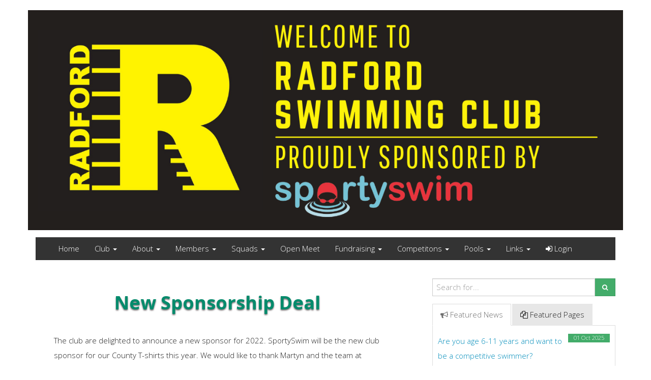

--- FILE ---
content_type: text/html; charset=utf-8
request_url: https://www.radfordswimmingclub.co.uk/page/sponsor-2022/8351
body_size: 3770
content:
<!DOCTYPE html>
<html lang="en">
<head>
    <meta charset="utf-8">
    <meta http-equiv="X-UA-Compatible" content="IE=edge">
    <meta name="viewport" content="width=device-width, initial-scale=1">
    <meta name="description" content="Sponsorship Deal 2022">
    <meta name="author" content="">

    <title>Sponsor 2022</title>

    <!-- content.min.css must come first -->
    <link href="/Templates/content.min.css?v=7.12.1" rel="stylesheet" />
    <link href="/Templates/15/bootstrap.min.css" rel="stylesheet" />
    <link href="//netdna.bootstrapcdn.com/font-awesome/4.2.0/css/font-awesome.min.css" rel="stylesheet">
    <link href="/Js/plugin/bootstrapValidator/bootstrapValidator.min.css" rel="stylesheet" />
    <link href="/Templates/15/styles.css?v=7.12.1" rel="stylesheet" />
    <link href="/Templates/common.min.css?v=7.12.1" rel="stylesheet" />

    <!-- HTML5 shim and Respond.js IE8 support of HTML5 elements and media queries -->
    <!--[if lt IE 9]>
      <script src="//oss.maxcdn.com/libs/html5shiv/3.7.0/html5shiv.js"></script>
      <script src="//oss.maxcdn.com/libs/respond.js/1.4.2/respond.min.js"></script>
    <![endif]-->
<link rel="shortcut icon" href="https://blob.swimclubmanager.co.uk/files-52/74417C85-00BF-4E84-845F-8343A90F2F5B.jpg" type="image/x-icon">
<link rel="canonical" href="https://www.radfordswimmingclub.co.uk/page/sponsor-2022/8351" />
</head>

<body>

    <div id="mainContainer" class="container">

        <!--must be left on one line below!-->
        <div id="logoDiv"><img src="https://blob.swimclubmanager.co.uk/files-52/373F86D0-4C95-4A43-8E6D-372770BAFF44.png" class="img-responsive club-logo" /></div>

        <div class="navbar navbar-default" role="navigation">
            <div class="container">
                <div class="navbar-header">
                    <button type="button" class="navbar-toggle" data-toggle="collapse" data-target=".navbar-collapse">
                        <span class="sr-only">Toggle navigation</span>
                        <span class="icon-bar"></span>
                        <span class="icon-bar"></span>
                        <span class="icon-bar"></span>
                    </button>
                </div>
                <div class="collapse navbar-collapse">
                    <ul id="mainNavigation" class="nav navbar-nav">
                        <li><a href="/">Home</a></li>
<li class="dropdown">
<a href="#" class="dropdown-toggle" data-toggle="dropdown">Club <b class="caret"></b></a>
<ul class="dropdown-menu">
<li><a href="/contact-us/">Contact Us</a></li>
<li><a href="/club-calendar/">Club Calendar</a></li>
<li><a href="/documents/">Club Documents</a></li>
<li><a href="/register-for-trial/" class="subLink">Request a Trial</a></li>
</ul>
</li>
<li class="dropdown">
<a href="#" class="dropdown-toggle" data-toggle="dropdown">About <b class="caret"></b></a>
<ul class="dropdown-menu">
<li>
<a href="/page/club-history/15503">Club History</a>
</li>
<li>
<a href="/page/committee-members/44651">Committee Members</a>
</li>
<li>
<a href="/page/coaching-team/44652">Coaching Team</a>
</li>
<li>
<a href="/page/monthly--fees-2023/714">Monthly Swim Fees</a>
</li>
</ul>
</li>
<li class="dropdown">
<a href="#" class="dropdown-toggle" data-toggle="dropdown">Members <b class="caret"></b></a>
<ul class="dropdown-menu">
<li>
<a href="/page/club-kit/41454">Club Kit</a>
</li>
<li>
<a href="/page/privacy-policy-and-gdpr/17752">Privacy Policy and GDPR</a>
</li>
<li>
<a href="/page/codes-of-conduct/17751">Codes of Conduct</a>
</li>
<li>
<a href="/page/club-captains/891">Club Captains 2025</a>
</li>
<li>
<a href="/page/welfare/61158">Welfare</a>
</li>
</ul>
</li>
<li class="dropdown">
<a href="#" class="dropdown-toggle" data-toggle="dropdown">Squads <b class="caret"></b></a>
<ul class="dropdown-menu">
<li>
<a href="/page/a-swimmers-route-through-radford/818">A Swimmers Route through Radford S.C.</a>
</li>
<li>
<a href="/page/training-timetables-per-squad/28501">Training Timetables per squad</a>
</li>
<li>
<a href="/page/senior-performance-squad/822">Performance Squad</a>
</li>
<li>
<a href="/page/junior-performance-squad/826">Academy</a>
</li>
<li>
<a href="/page/competitive--squad/827">Competitive</a>
</li>
<li>
<a href="/page/development-squad/857">Learn To Train</a>
</li>
<li>
<a href="/page/splash-squad/858">Splash Squad</a>
</li>
</ul>
</li>
<li>
<a href="/page/open-meet---first-details/107651">Open Meet</a>
</li>
<li class="dropdown">
<a href="#" class="dropdown-toggle" data-toggle="dropdown">Fundraising <b class="caret"></b></a>
<ul class="dropdown-menu">
<li>
<a href="/page/easyfundraising/41601">Easyfundraising</a>
</li>
<li>
<a href="/page/club-bonus-ball-lottery/41602">Bonus Ball Lottery</a>
</li>
</ul>
</li>
<li class="dropdown">
<a href="#" class="dropdown-toggle" data-toggle="dropdown">Competitons <b class="caret"></b></a>
<ul class="dropdown-menu">
<li>
<a href="https://scl.arnoldswimmingclub.org.uk/">Sports Centre League</a>
</li>
<li>
<a href="https://www.emswimchamps.org.uk/">East Midlands Regional Swimming Championships</a>
</li>
<li>
<a href="http://www.notts-swimming.co.uk/swimming/leagues/">Notts ASA Swim Leagues 1, 2 and 3</a>
</li>
<li>
<a href="https://www.nationalswimmingleague.org.uk/">National Arena Swimming League</a>
</li>
</ul>
</li>
<li class="dropdown">
<a href="#" class="dropdown-toggle" data-toggle="dropdown">Pools <b class="caret"></b></a>
<ul class="dropdown-menu">
<li>
<a href="/page/harvey-hadden/860">Harvey Hadden</a>
</li>
<li>
<a href="/page/ken-martin/861">Ken Martin</a>
</li>
<li>
<a href="/page/southglade/862">Southglade</a>
</li>
<li>
<a href="/page/university-pool/1009">University of Nottingham David Ross Sports Village</a>
</li>
</ul>
</li>
<li class="dropdown">
<a href="#" class="dropdown-toggle" data-toggle="dropdown">Links <b class="caret"></b></a>
<ul class="dropdown-menu">
<li>
<a href="https://www.sportsys.co.uk/?page_id=197">Swim Time Converter</a>
</li>
<li>
<a href="https://www.swimmingresults.org/biogs/">British Swimming Biogs</a>
</li>
<li>
<a href="https://www.notts-swimming.co.uk/swimming/">Nottinghamshire County Champs</a>
</li>
<li>
<a href="http://www.asaem.org.uk/index.php">East Midlands Regional Championship Info</a>
</li>
<li>
<a href="/page/swimshop---sportyswim/41452">Swimshop - SportySwim</a>
</li>
</ul>
</li>
<li id="dashboardLink" class="hidden"><a href="https://app.swimclubmanager.co.uk/Users"><i class="fa fa-dashboard"></i> Dashboard</a></li>
<li id="logoutLink" class="loggedIn hidden"><a href="/logout"><i class="fa fa-sign-out"></i> Logout</a></li>
<li id="loginLink" class="hidden"><a href="/login"><i class="fa fa-sign-in"></i> Login</a></li>

                    </ul>
                </div>
                <!--/.nav-collapse -->
            </div>
        </div>

        <div class="row">

            <div id="main_content" class="col-sm-8">
                <div></div>
<div>
<table style="border-collapse: collapse; width: 700px;">
<tbody>
<tr>
<td style="border-color: #050505; direction: rtl;"></td>
<td style="border-color: #050505; text-align: center;"><span style="text-shadow: #666666 0px 2px 3px;"><span style="font-size: 36px; font-weight: bold; color: #028b6c;">New Sponsorship Deal&nbsp;</span></span></td>
</tr>
<tr>
<td style="border-color: #050505; text-align: center;"></td>
<td style="border-color: #050505; font-size: 18px;">
<p helvetica="" neue="" arial="" sans-serif="" color:="" rgb="" 29="" 33="" 41="" font-size:="" 14px="" background-color:="" 255="" style="margin: 0px 0px 6px;">The club are delighted to announce a new sponsor for 2022. SportySwim will be the new club sponsor for our County T-shirts this year. We would like to thank Martyn and the team at SportySwim for their support as ever. Take a look at their website, or visit their Bulwell store for a great range of swimwear and equipment. And don't forget your discount code for 15% off (please speak to a member of our committee if you do not know the code for this).</p>
<p helvetica="" neue="" arial="" sans-serif="" color:="" rgb="" 29="" 33="" 41="" font-size:="" 14px="" background-color:="" 255="" style="margin: 0px 0px 6px;"></p>
<div class="text_exposed_show" helvetica="" neue="" arial="" sans-serif="" color:="" rgb="" 29="" 33="" 41="" font-size:="" 14px="" background-color:="" 255="" style="display: inline;">
<p style="margin: 6px 0px; font-family: inherit;">We would like to thank Dave Boag, and all the team at Permabond for their support to the club, sponsoring from 2017-2020.</p>
<p style="margin: 6px 0px; font-family: inherit;">Previous winners of Permabond Laminates Trophy for Young Volunteer of the Year.</p>
</div>
<p>2017 Winner of this Trophy - Brittany Ward</p>
<p>2018 Winner of this Trophy - Dylan Webster-Deakin</p>
<p>2019 Winner of this Trophy - Freya Caulton</p>
<div></div>
</td>
</tr>
</tbody>
</table>
</div>
<hr />
<p class="text-right"><i class="fa fa-tags"></i> 
<a href="/tag/Sponsorship">Sponsorship</a>
</p>

            </div>

            <div id="side_bar" class="col-sm-4">
                <form name="searchform" method="get" action="/search">
<div class="form-group">
<div class="input-group">
<input class="form-control" name="s" type="text" placeholder="Search for..." />
<span class="input-group-btn">
<button class="btn btn-success" type="submit"><i class="fa fa-search"></i></button>
</span>
</div>
</div>
</form>
<div role="tabpanel">
<ul class="nav nav-tabs" role="tablist">
<li role="presentation" class="active"><a href="#featuredNews" aria-controls="featuredNews" role="tab" data-toggle="tab"><i class="fa fa-bullhorn"></i> <span class="hidden-xs hidden-sm hidden-md">Featured</span> News</a></li>
<li role="presentation"><a href="#featuredPages" aria-controls="featuredPages" role="tab" data-toggle="tab"><i class="fa fa-files-o"></i> <span class="hidden-xs hidden-sm hidden-md">Featured</span> Pages</a></li>
</ul>
<div class="tab-content">
<div role="tabpanel" class="tab-pane fade in active" id="featuredNews">
<div class="pad10">
<ul class="list-unstyled sidebar-list">
<li><span class="label label-success pull-right">01 Oct 2025</span><a href="/news/are-you-age-6-11-years-and-want-to-be-a-competitive-swimmer/97151">Are you age 6-11 years and want to be a competitive swimmer?</a><br /><small><em>Whether you can swim 25m or 2000m if you would like to be a competitive swimmer within a small friendly club we are looking for you.   Use the trial request form to contact us for a trial.</em></small></li>
</ul>
</div><!--/pad10-->
</div><!--/featuredNews-->
<div role="tabpanel" class="tab-pane fade" id="featuredPages">
<div class="pad10">
<ul class="list-unstyled sidebar-list">
<li><span class="label label-success pull-right">17 Feb 2020</span><a href="/page/club-kit/41454">Club Kit</a><br><small><em>Club Kit</em></small></li>
<li><span class="label label-success pull-right">20 Feb 2020</span><a href="/page/easyfundraising/41601">Easyfundraising</a><br><small><em>An easy way to raise funds for your club</em></small></li>
<li><span class="label label-success pull-right">17 Sep 2016</span><a href="/page/long-course-conversion-tables/1007">Long Course Conversion Tables</a><br><small><em>Sportsystem Short/Long Course time Conversion</em></small></li>
<li><span class="label label-success pull-right">03 Oct 2025</span><a href="/page/open-meet---details-tbc/106401">Open Meet - Details TBC</a><br><small><em>The Dean Anscombe Open Meet</em></small></li>
<li><span class="label label-success pull-right">16 Feb 2020</span><a href="/page/swimshop---sportyswim/41452">Swimshop - SportySwim</a><br><small><em>SportySwim as Radford's recommended swimming kit supplier</em></small></li>
</ul>
</div><!--/pad10-->
</div><!--/featuredPages-->
</div><!--/tab-content-->
</div><!--/tabpanel-->
<div class="panel panel-default marginTop20">
<div class="panel-heading">
<h3 class="panel-title">Follow Us</h3>
</div>
<div class="panel-body">
<a href="https://www.facebook.com/Radford-Swimming-Club-Nottingham-124806440942389/"><img src="/img/facebook-icon.png" width="35" height="35" class="social-icon" /></a>
<a href="Radford.sc"><img src="/img/instagram-icon.png" width="35" height="35" class="social-icon" /></a>
</div>
</div>

            </div>


        </div>

    </div>
    <!-- /.container -->

    <footer class="site-footer">
        <p>&copy; Radford S C</p><p><a href="#">Back to top</a></p><p align="right"><small>Powered by <a href="https://www.swimclubmanager.co.uk/" target="_blank">SwimClub Manager</a></small></p>
    </footer>

    <!-- Bootstrap core JavaScript
    ================================================== -->
    <!-- Placed at the end of the document so the pages load faster -->
    <script src="//ajax.googleapis.com/ajax/libs/jquery/1.11.0/jquery.min.js"></script>
    <script src="/Js/bootstrap.min.js"></script>
    <script src="/Js/main.min.js?v=7.12.1"></script>
<script defer src="https://static.cloudflareinsights.com/beacon.min.js/vcd15cbe7772f49c399c6a5babf22c1241717689176015" integrity="sha512-ZpsOmlRQV6y907TI0dKBHq9Md29nnaEIPlkf84rnaERnq6zvWvPUqr2ft8M1aS28oN72PdrCzSjY4U6VaAw1EQ==" data-cf-beacon='{"version":"2024.11.0","token":"e30f78f9da894a39ad808b1351bde808","r":1,"server_timing":{"name":{"cfCacheStatus":true,"cfEdge":true,"cfExtPri":true,"cfL4":true,"cfOrigin":true,"cfSpeedBrain":true},"location_startswith":null}}' crossorigin="anonymous"></script>
</body>
</html>


--- FILE ---
content_type: text/css
request_url: https://www.radfordswimmingclub.co.uk/Templates/15/styles.css?v=7.12.1
body_size: -67
content:
body {
    margin-top: 20px;
}

.site-footer {
    padding: 40px 0;
    color: #999;
    text-align: center;
    background-color: #f9f9f9;
    border-top: 1px solid #e5e5e5;
}

.club-footer {
    background-color: #f9f9f9;
    border-top: 1px solid #e5e5e5;
}

.blog-footer p:last-child {
    margin-bottom: 0;
}

#main_content, #side_bar {
    padding: 15px;
}

#logoDiv {
    margin-top: -20px;
    margin-left: -15px;
    margin-right: -15px;
}
